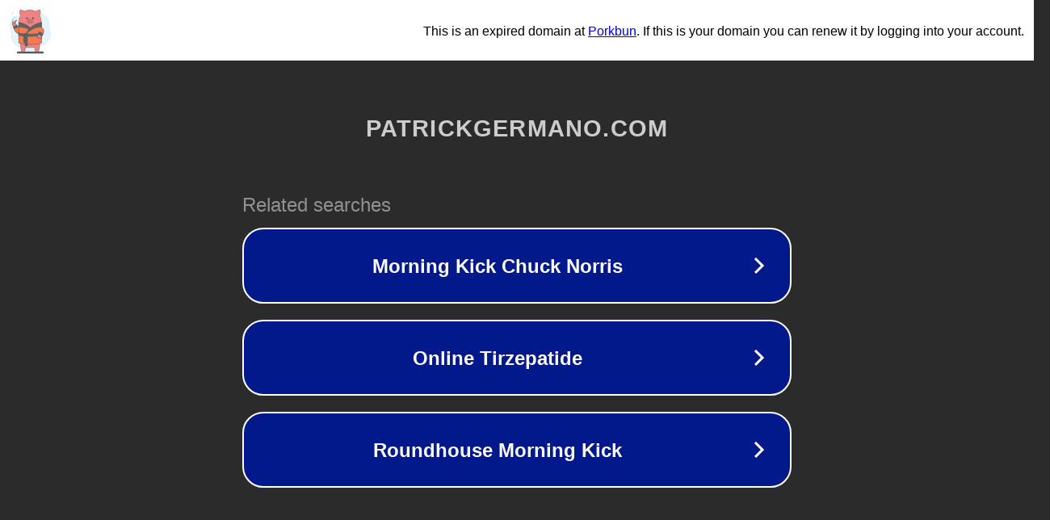

--- FILE ---
content_type: text/html; charset=utf-8
request_url: http://patrickgermano.com/kitesurf/
body_size: 1066
content:
<!doctype html>
<html data-adblockkey="MFwwDQYJKoZIhvcNAQEBBQADSwAwSAJBANDrp2lz7AOmADaN8tA50LsWcjLFyQFcb/P2Txc58oYOeILb3vBw7J6f4pamkAQVSQuqYsKx3YzdUHCvbVZvFUsCAwEAAQ==_JqpzKaJHLuJ9NFbn9JUciSuJJmDYmLg3KMH2LE1LnXddjQUBcY7cUSPnp5g2eqJHm83Wj39cpAl7SI5jmIvUgw==" lang="en" style="background: #2B2B2B;">
<head>
    <meta charset="utf-8">
    <meta name="viewport" content="width=device-width, initial-scale=1">
    <link rel="icon" href="[data-uri]">
    <link rel="preconnect" href="https://www.google.com" crossorigin>
</head>
<body>
<div id="target" style="opacity: 0"></div>
<script>window.park = "[base64]";</script>
<script src="/bfgXShSHb.js"></script>
</body>
</html>
